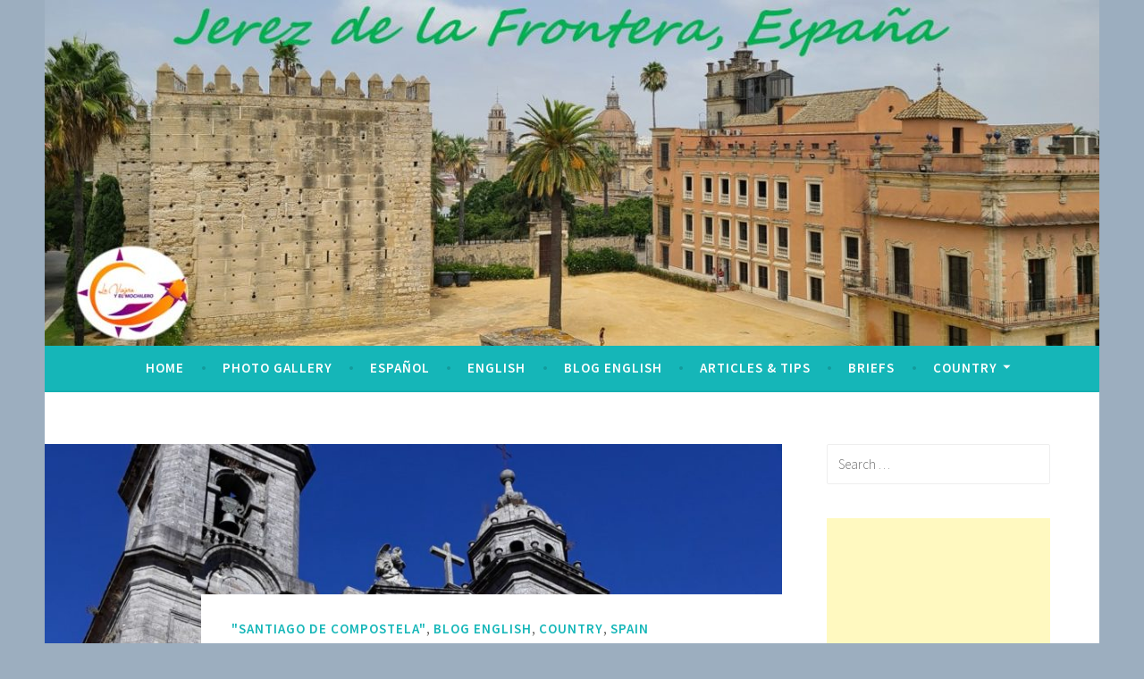

--- FILE ---
content_type: text/html; charset=utf-8
request_url: https://www.google.com/recaptcha/api2/aframe
body_size: 225
content:
<!DOCTYPE HTML><html><head><meta http-equiv="content-type" content="text/html; charset=UTF-8"></head><body><script nonce="7Vfz1WPEVIk0EJmfbWEsYg">/** Anti-fraud and anti-abuse applications only. See google.com/recaptcha */ try{var clients={'sodar':'https://pagead2.googlesyndication.com/pagead/sodar?'};window.addEventListener("message",function(a){try{if(a.source===window.parent){var b=JSON.parse(a.data);var c=clients[b['id']];if(c){var d=document.createElement('img');d.src=c+b['params']+'&rc='+(localStorage.getItem("rc::a")?sessionStorage.getItem("rc::b"):"");window.document.body.appendChild(d);sessionStorage.setItem("rc::e",parseInt(sessionStorage.getItem("rc::e")||0)+1);localStorage.setItem("rc::h",'1769355616220');}}}catch(b){}});window.parent.postMessage("_grecaptcha_ready", "*");}catch(b){}</script></body></html>